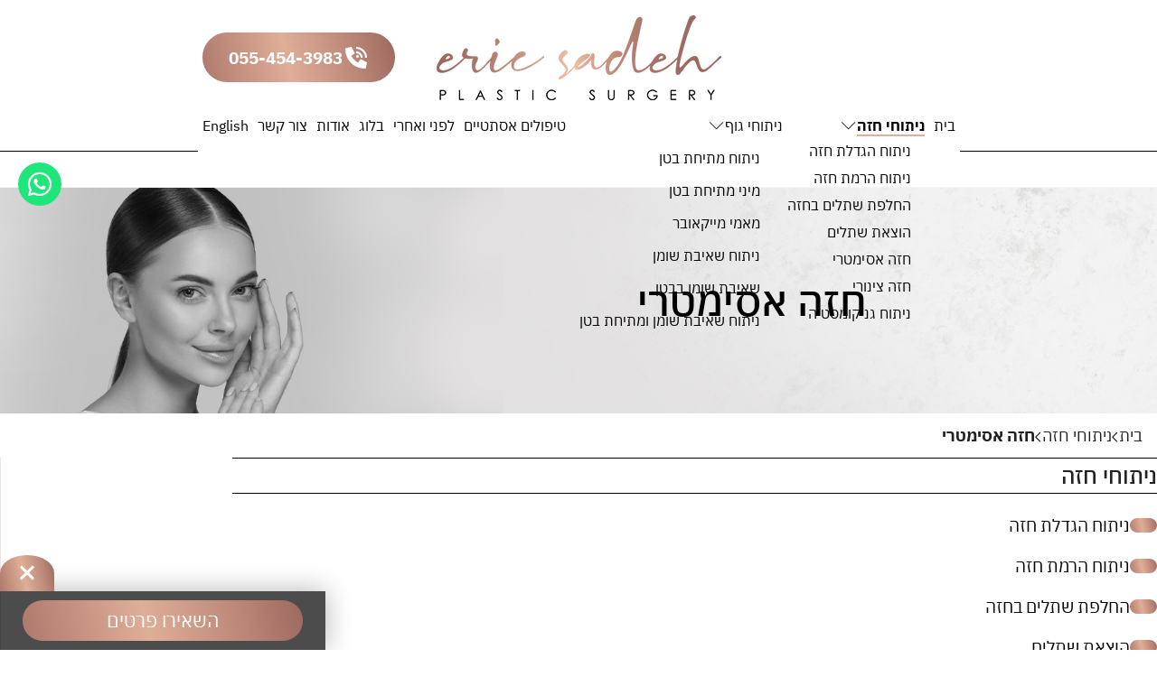

--- FILE ---
content_type: text/html; charset=utf-8
request_url: https://drsadeh.co.il/%D7%97%D7%96%D7%94-%D7%90%D7%A1%D7%99%D7%9E%D7%98%D7%A8%D7%99/
body_size: 14559
content:
<!DOCTYPE html> <html class="no-js" dir="rtl" lang="he"> <head> <title>חזה אסימטרי | ניתוח לתיקון אסימטריה בחזה - דוקטור אריק שדה</title> <meta charset="utf-8" /> <meta name="viewport" content="width=device-width, initial-scale=1.0" /> <meta name="keywords" content="חזה אסימטרי"/> <meta name="description" content="ניתוח לתיקון אסימטריה בחזה הוא הליך כירורגי המיועד לשיפור המראה של שדיים לא סימטריים. ניתן לבצע זאת על ידי הגדלת שד אחד, הקטנת שד אחד או שניהם, או שילוב של שניהם."/>  <meta name="robots" content="index,follow"/>  <meta name="format-detection" content="telephone=no"/>  <meta property="og:title" content="חזה אסימטרי | ניתוח לתיקון אסימטריה בחזה - דוקטור אריק שדה"> <meta property="og:description" content="ניתוח לתיקון אסימטריה בחזה הוא הליך כירורגי המיועד לשיפור המראה של שדיים לא סימטריים. ניתן לבצע זאת על ידי הגדלת שד אחד, הקטנת שד אחד או שניהם, או שילוב של שניהם."> <meta property="og:locale" content="he_IL"/> <meta property="og:type" content="website"/> <meta property="og:url" content="https://drsadeh.co.il/%D7%97%D7%96%D7%94-%D7%90%D7%A1%D7%99%D7%9E%D7%98%D7%A8%D7%99/"/> <meta property="og:site_name" content="דוקטור אריק שדה"/>  <link rel="prev" href="https://drsadeh.co.il/%D7%94%D7%95%D7%A6%D7%90%D7%AA-%D7%A9%D7%AA%D7%9C%D7%99%D7%9D/"> <link rel="next" href="https://drsadeh.co.il/%D7%97%D7%96%D7%94-%D7%A6%D7%99%D7%A0%D7%95%D7%A8%D7%99/">   <link rel="canonical" href="https://drsadeh.co.il/%D7%97%D7%96%D7%94-%D7%90%D7%A1%D7%99%D7%9E%D7%98%D7%A8%D7%99/"/>  <link rel="icon" href="https://drsadeh.co.il/media/source/fav-2.png" type="image/x-icon" />   <link rel="stylesheet" type="text/css" href="https://drsadeh.co.il/assets/he_pages_content.css?mod=1762680962"/><!-- Slick Slide --> <script>var site_url = 'https://drsadeh.co.il/', siteLangCode = 'he';</script><script src="https://cdnjs.cloudflare.com/ajax/libs/animejs/2.0.2/anime.min.js"></script><script src="https://kit.fontawesome.com/a36bdf6fbc.js" crossorigin="anonymous"></script>  <script type="application/ld+json">{"@context": "http://schema.org","@type": "MedicalWebPage","name": "חזה אסימטרי | ניתוח לתיקון אסימטריה בחזה - דוקטור אריק שדה","image": "https://drsadeh.co.il/media/source/דר-אריק-שדה-מנתח-פלסטי.png","description": "ניתוח לתיקון אסימטריה בחזה הוא הליך כירורגי המיועד לשיפור המראה של שדיים לא סימטריים. ניתן לבצע זאת על ידי הגדלת שד אחד, הקטנת שד אחד או שניהם, או שילוב של שניהם.","url": "https://drsadeh.co.il/"}</script> <script type="application/ld+json">{"@context": "https://schema.org","@type": "PlasticSurgery","name": "דוקטור אריק שדה","image": "https://drsadeh.co.il/media/source/0399934001691493309.png","@id": "","url": "https://drsadeh.co.il","telephone": "053-800-7739","address": {"@type": "PostalAddress","streetAddress": "רח' הברזל 28","addressLocality": "תל אביב","addressCountry": "IL"},"openingHoursSpecification": {"@type": "OpeningHoursSpecification","dayOfWeek": ["Monday","Tuesday","Wednesday","Thursday","Sunday"],"opens": "09:00","closes": "19:00"}}</script>   <!-- Google Tag Manager -->  <script>(function(w,d,s,l,i){w[l]=w[l]||[];w[l].push({'gtm.start':  new Date().getTime(),event:'gtm.js'});var f=d.getElementsByTagName(s)[0],  j=d.createElement(s),dl=l!='dataLayer'?'&l='+l:'';j.async=true;j.src=  'https://www.googletagmanager.com/gtm.js?id='+i+dl;f.parentNode.insertBefore(j,f);  })(window,document,'script','dataLayer','GTM-T9Q6WJL3');</script>  <!-- End Google Tag Manager -->   <meta name="google-site-verification" content="lmFpm-7K1S5z2h5Ibkq9-1roMvmtta4tfVz1_H4NyFA" />   <script>var cartTracking = true, googleTrackingDebug = '',googleTracking = '1', googleTrackingVariable = 'dataLayer',facebookTracking = '', facebookTrackingPixel = '',facebookTrackingPixel_2 = '';if(typeof fbq === 'undefined') {facebookTracking = false;}</script></head> <body dir="rtl" class="he content borderradius boldtitles fontFamily" itemscope itemtype="https://schema.org/WebPage"><noscript id="vendor-styles">  <link rel="stylesheet" media="screen" type="text/css" href="https://drsadeh.co.il/assets/he_vendor.css?mod=1762681870"/></noscript><script>  var loadDeferredStylesvendor = function() {var addStylesNode = document.getElementById("vendor-styles");var replacement = document.createElement("div");replacement.innerHTML = addStylesNode.textContent;document.body.appendChild(replacement);addStylesNode.parentElement.removeChild(addStylesNode);  };  var raf = requestAnimationFrame || mozRequestAnimationFrame ||  webkitRequestAnimationFrame || msRequestAnimationFrame;  if (raf) raf(function() { window.setTimeout(loadDeferredStylesvendor, 0); });  else window.addEventListener("load", loadDeferredStylesvendor);</script> <script>/**  * Goup App  */  var app = {init : []};</script> <!-- Google Tag Manager (noscript) -->  <noscript><iframe src="https://www.googletagmanager.com/ns.html?id=GTM-T9Q6WJL3"  height="0" width="0" style="display:none;visibility:hidden"></iframe></noscript>  <!-- End Google Tag Manager (noscript) -->   <div class="Container"> <div class="heightSep"></div><div class="boxFixd"> <!-- Block WhatsApp  -->  <div class="cresta-whatsapp-chat-box onBoth"> <a aria-label="כפתור וואצאפ" href="https://api.whatsapp.com/send?phone=9720506666132" target="_blank">  <i class="fa-brands fa-whatsapp"></i> </a> </div>  <!-- End Block WhatsApp  --> <!-- נגישות  -->  <!-- נגישות  --> </div>  <div class="Topbar"> <div class="box"> <div></div> <div class="Logo">  <a href="https://drsadeh.co.il/" title="מנתח פלסטי" itemprop="url"> <img src="https://drsadeh.co.il/media/main/מנתח-פלסטי-1.png" alt="מנתח פלסטי" title="מנתח פלסטי" itemprop="image" /> </a> <div itemscope itemtype="https://schema.org/Organization"> <span class="dn" itemprop="name">דוקטור אריק שדה</span> </div>  </div> <div class="IconsNavBar"> <ul class="top_side_nav">  <li> <div class="tel text-left"> <a href="tel:055-454-3983" class="a_phone"><i class="fa-sharp fa-solid fa-phone-volume"></i>  055-454-3983 </a> </div> </li> </ul> </div> </div> <div class="Menu sub_top_menu" role="navigation">  <ul class="firstUl"> <li class=""> <a href="https://drsadeh.co.il/" class="tablevel_2 topMenu" title="בית" accesskey="1" > <span class="name">בית</span> </a> <span class="border"></span>  </li><li class="active has-dropdown"> <a href="https://drsadeh.co.il/%D7%A0%D7%99%D7%AA%D7%95%D7%97%D7%99-%D7%97%D7%96%D7%94/" class="tablevel_2 topMenu  on" title="ניתוחי חזה" accesskey="2" > <span class="name">ניתוחי חזה</span> </a> <span class="border"></span>  <span class="lnr lnr-chevron-down show-for-large"></span> <span class="lnr lnr-plus-circle hide-for-large"></span> <ul class="dropdown tablevel_2">  <li class=""> <a href="https://drsadeh.co.il/%D7%A0%D7%99%D7%AA%D7%95%D7%97-%D7%94%D7%92%D7%93%D7%9C%D7%AA-%D7%97%D7%96%D7%94/" class="tablevel_1" title="ניתוח הגדלת חזה" accesskey="">ניתוח הגדלת חזה</a>  </li>  <li class=""> <a href="https://drsadeh.co.il/%D7%A0%D7%99%D7%AA%D7%95%D7%97-%D7%94%D7%A8%D7%9E%D7%AA-%D7%97%D7%96%D7%94/" class="tablevel_1" title="ניתוח הרמת חזה" accesskey="">ניתוח הרמת חזה</a>  </li>  <li class=""> <a href="https://drsadeh.co.il/%D7%94%D7%97%D7%9C%D7%A4%D7%AA-%D7%A9%D7%AA%D7%9C%D7%99%D7%9D-%D7%91%D7%97%D7%96%D7%94/" class="tablevel_1" title="החלפת שתלים בחזה" accesskey="">החלפת שתלים בחזה</a>  </li>  <li class=""> <a href="https://drsadeh.co.il/%D7%94%D7%95%D7%A6%D7%90%D7%AA-%D7%A9%D7%AA%D7%9C%D7%99%D7%9D/" class="tablevel_1" title="הוצאת שתלים" accesskey="">הוצאת שתלים</a>  </li>  <li class="active"> <a href="https://drsadeh.co.il/%D7%97%D7%96%D7%94-%D7%90%D7%A1%D7%99%D7%9E%D7%98%D7%A8%D7%99/" class="tablevel_1 active" title="חזה אסימטרי" accesskey="">חזה אסימטרי</a>  </li>  <li class=""> <a href="https://drsadeh.co.il/%D7%97%D7%96%D7%94-%D7%A6%D7%99%D7%A0%D7%95%D7%A8%D7%99/" class="tablevel_1" title="חזה צינורי" accesskey="">חזה צינורי</a>  </li>  <li class=""> <a href="https://drsadeh.co.il/%D7%A0%D7%99%D7%AA%D7%95%D7%97-%D7%92%D7%A0%D7%99%D7%A7%D7%95%D7%9E%D7%A1%D7%98%D7%99%D7%94/" class="tablevel_1" title="ניתוח גניקומסטיה" accesskey="">ניתוח גניקומסטיה</a>  </li>  </ul>  </li><li class="has-dropdown"> <a href="https://drsadeh.co.il/%D7%A0%D7%99%D7%AA%D7%95%D7%97%D7%99-%D7%92%D7%95%D7%A3/" class="tablevel_2 topMenu" title="ניתוחי גוף" accesskey="3" > <span class="name">ניתוחי גוף</span> </a> <span class="border"></span>  <span class="lnr lnr-chevron-down show-for-large"></span> <span class="lnr lnr-plus-circle hide-for-large"></span> <ul class="dropdown tablevel_2">  <li class=""> <a href="https://drsadeh.co.il/%D7%A0%D7%99%D7%AA%D7%95%D7%97-%D7%9E%D7%AA%D7%99%D7%97%D7%AA-%D7%91%D7%98%D7%9F/" class="tablevel_1" title="ניתוח מתיחת בטן" accesskey="">ניתוח מתיחת בטן</a>  </li>  <li class=""> <a href="https://drsadeh.co.il/%D7%9E%D7%99%D7%A0%D7%99-%D7%9E%D7%AA%D7%99%D7%97%D7%AA-%D7%91%D7%98%D7%9F/" class="tablevel_1" title="מיני מתיחת בטן" accesskey="">מיני מתיחת בטן</a>  </li>  <li class=""> <a href="https://drsadeh.co.il/%D7%A0%D7%99%D7%AA%D7%95%D7%97-%D7%9E%D7%90%D7%9E%D7%99-%D7%9E%D7%99%D7%99%D7%A7%D7%90%D7%95%D7%91%D7%A8/" class="tablevel_1" title="מאמי מייקאובר" accesskey="">מאמי מייקאובר</a>  </li>  <li class=""> <a href="https://drsadeh.co.il/%D7%A0%D7%99%D7%AA%D7%95%D7%97-%D7%A9%D7%90%D7%99%D7%91%D7%AA-%D7%A9%D7%95%D7%9E%D7%9F/" class="tablevel_1" title="ניתוח שאיבת שומן" accesskey="">ניתוח שאיבת שומן</a>  </li>  <li class=""> <a href="https://drsadeh.co.il/%D7%A9%D7%90%D7%99%D7%91%D7%AA-%D7%A9%D7%95%D7%9E%D7%9F-%D7%9E%D7%94%D7%91%D7%98%D7%9F/" class="tablevel_1" title="שאיבת שומן בבטן" accesskey="">שאיבת שומן בבטן</a>  </li>  <li class=""> <a href="https://drsadeh.co.il/%D7%A0%D7%99%D7%AA%D7%95%D7%97-%D7%A9%D7%90%D7%99%D7%91%D7%AA-%D7%A9%D7%95%D7%9E%D7%9F-%D7%95%D7%9E%D7%AA%D7%99%D7%97%D7%AA-%D7%91%D7%98%D7%9F/" class="tablevel_1" title="ניתוח שאיבת שומן ומתיחת בטן" accesskey="">ניתוח שאיבת שומן ומתיחת בטן</a>  </li>  </ul>  </li><li class=""> <a href="https://drsadeh.co.il/%D7%98%D7%99%D7%A4%D7%95%D7%9C%D7%99%D7%9D-%D7%90%D7%A1%D7%AA%D7%98%D7%99%D7%99%D7%9D/" class="tablevel_2 topMenu" title="טיפולים אסתטיים" accesskey="4" > <span class="name">טיפולים אסתטיים</span> </a> <span class="border"></span>  </li><li class=""> <a href="https://drsadeh.co.il/%D7%9C%D7%A4%D7%A0%D7%99-%D7%95%D7%90%D7%97%D7%A8%D7%99/" class="tablevel_2 topMenu" title="לפני ואחרי" accesskey="5" > <span class="name">לפני ואחרי</span> </a> <span class="border"></span>  </li><li class=""> <a href="https://drsadeh.co.il/%D7%91%D7%9C%D7%95%D7%92/" class="tablevel_2 topMenu" title="בלוג" accesskey="6" > <span class="name">בלוג</span> </a> <span class="border"></span>  </li><li class=""> <a href="https://drsadeh.co.il/%D7%90%D7%95%D7%93%D7%95%D7%AA/" class="tablevel_2 topMenu" title="אודות" accesskey="7" > <span class="name">אודות</span> </a> <span class="border"></span>  </li><li class=""> <a href="https://drsadeh.co.il/%D7%A6%D7%95%D7%A8-%D7%A7%D7%A9%D7%A8/" class="tablevel_2 topMenu" title="צור קשר" accesskey="8" > <span class="name">צור קשר</span> </a> <span class="border"></span>  </li> <li class=""> <a href="https://en.drsadeh.co.il" class="tablevel_2 topMenu" title="English" accesskey="8" target="_blank"> <span class="name">English</span> </a> <span class="border"></span> </li> </ul>  </div> </div>  <div class="TopbarMobile">  <div class="TopbarMobileBoxTop"> <div class="MenuRes"> <div class="warpbg"></div> <nav class="cbp-spmenu cbp-spmenu-vertical cbp-spmenu-right (/cbp-spmenu-left/)"> <div class="toggle-menu menu-right (/push-body/) MenuButton"></div> <div class="menu_ul"> <div class="MainSearchRes">  </div> <ul class="firstUl"> <li class=""> <a href="https://drsadeh.co.il/" class="tablevel_2 topMenu" title="בית" accesskey="1" > <span class="name">בית</span> </a> <span class="border"></span>  </li><li class="active has-dropdown"> <a href="https://drsadeh.co.il/%D7%A0%D7%99%D7%AA%D7%95%D7%97%D7%99-%D7%97%D7%96%D7%94/" class="tablevel_2 topMenu  on" title="ניתוחי חזה" accesskey="2" > <span class="name">ניתוחי חזה</span> </a> <span class="border"></span>  <span class="lnr lnr-chevron-down show-for-large"></span> <span class="lnr lnr-plus-circle hide-for-large"></span> <ul class="dropdown tablevel_2">  <li class=""> <a href="https://drsadeh.co.il/%D7%A0%D7%99%D7%AA%D7%95%D7%97-%D7%94%D7%92%D7%93%D7%9C%D7%AA-%D7%97%D7%96%D7%94/" class="tablevel_1" title="ניתוח הגדלת חזה" accesskey="">ניתוח הגדלת חזה</a>  </li>  <li class=""> <a href="https://drsadeh.co.il/%D7%A0%D7%99%D7%AA%D7%95%D7%97-%D7%94%D7%A8%D7%9E%D7%AA-%D7%97%D7%96%D7%94/" class="tablevel_1" title="ניתוח הרמת חזה" accesskey="">ניתוח הרמת חזה</a>  </li>  <li class=""> <a href="https://drsadeh.co.il/%D7%94%D7%97%D7%9C%D7%A4%D7%AA-%D7%A9%D7%AA%D7%9C%D7%99%D7%9D-%D7%91%D7%97%D7%96%D7%94/" class="tablevel_1" title="החלפת שתלים בחזה" accesskey="">החלפת שתלים בחזה</a>  </li>  <li class=""> <a href="https://drsadeh.co.il/%D7%94%D7%95%D7%A6%D7%90%D7%AA-%D7%A9%D7%AA%D7%9C%D7%99%D7%9D/" class="tablevel_1" title="הוצאת שתלים" accesskey="">הוצאת שתלים</a>  </li>  <li class="active"> <a href="https://drsadeh.co.il/%D7%97%D7%96%D7%94-%D7%90%D7%A1%D7%99%D7%9E%D7%98%D7%A8%D7%99/" class="tablevel_1 active" title="חזה אסימטרי" accesskey="">חזה אסימטרי</a>  </li>  <li class=""> <a href="https://drsadeh.co.il/%D7%97%D7%96%D7%94-%D7%A6%D7%99%D7%A0%D7%95%D7%A8%D7%99/" class="tablevel_1" title="חזה צינורי" accesskey="">חזה צינורי</a>  </li>  <li class=""> <a href="https://drsadeh.co.il/%D7%A0%D7%99%D7%AA%D7%95%D7%97-%D7%92%D7%A0%D7%99%D7%A7%D7%95%D7%9E%D7%A1%D7%98%D7%99%D7%94/" class="tablevel_1" title="ניתוח גניקומסטיה" accesskey="">ניתוח גניקומסטיה</a>  </li>  </ul>  </li><li class="has-dropdown"> <a href="https://drsadeh.co.il/%D7%A0%D7%99%D7%AA%D7%95%D7%97%D7%99-%D7%92%D7%95%D7%A3/" class="tablevel_2 topMenu" title="ניתוחי גוף" accesskey="3" > <span class="name">ניתוחי גוף</span> </a> <span class="border"></span>  <span class="lnr lnr-chevron-down show-for-large"></span> <span class="lnr lnr-plus-circle hide-for-large"></span> <ul class="dropdown tablevel_2">  <li class=""> <a href="https://drsadeh.co.il/%D7%A0%D7%99%D7%AA%D7%95%D7%97-%D7%9E%D7%AA%D7%99%D7%97%D7%AA-%D7%91%D7%98%D7%9F/" class="tablevel_1" title="ניתוח מתיחת בטן" accesskey="">ניתוח מתיחת בטן</a>  </li>  <li class=""> <a href="https://drsadeh.co.il/%D7%9E%D7%99%D7%A0%D7%99-%D7%9E%D7%AA%D7%99%D7%97%D7%AA-%D7%91%D7%98%D7%9F/" class="tablevel_1" title="מיני מתיחת בטן" accesskey="">מיני מתיחת בטן</a>  </li>  <li class=""> <a href="https://drsadeh.co.il/%D7%A0%D7%99%D7%AA%D7%95%D7%97-%D7%9E%D7%90%D7%9E%D7%99-%D7%9E%D7%99%D7%99%D7%A7%D7%90%D7%95%D7%91%D7%A8/" class="tablevel_1" title="מאמי מייקאובר" accesskey="">מאמי מייקאובר</a>  </li>  <li class=""> <a href="https://drsadeh.co.il/%D7%A0%D7%99%D7%AA%D7%95%D7%97-%D7%A9%D7%90%D7%99%D7%91%D7%AA-%D7%A9%D7%95%D7%9E%D7%9F/" class="tablevel_1" title="ניתוח שאיבת שומן" accesskey="">ניתוח שאיבת שומן</a>  </li>  <li class=""> <a href="https://drsadeh.co.il/%D7%A9%D7%90%D7%99%D7%91%D7%AA-%D7%A9%D7%95%D7%9E%D7%9F-%D7%9E%D7%94%D7%91%D7%98%D7%9F/" class="tablevel_1" title="שאיבת שומן בבטן" accesskey="">שאיבת שומן בבטן</a>  </li>  <li class=""> <a href="https://drsadeh.co.il/%D7%A0%D7%99%D7%AA%D7%95%D7%97-%D7%A9%D7%90%D7%99%D7%91%D7%AA-%D7%A9%D7%95%D7%9E%D7%9F-%D7%95%D7%9E%D7%AA%D7%99%D7%97%D7%AA-%D7%91%D7%98%D7%9F/" class="tablevel_1" title="ניתוח שאיבת שומן ומתיחת בטן" accesskey="">ניתוח שאיבת שומן ומתיחת בטן</a>  </li>  </ul>  </li><li class=""> <a href="https://drsadeh.co.il/%D7%98%D7%99%D7%A4%D7%95%D7%9C%D7%99%D7%9D-%D7%90%D7%A1%D7%AA%D7%98%D7%99%D7%99%D7%9D/" class="tablevel_2 topMenu" title="טיפולים אסתטיים" accesskey="4" > <span class="name">טיפולים אסתטיים</span> </a> <span class="border"></span>  </li><li class=""> <a href="https://drsadeh.co.il/%D7%9C%D7%A4%D7%A0%D7%99-%D7%95%D7%90%D7%97%D7%A8%D7%99/" class="tablevel_2 topMenu" title="לפני ואחרי" accesskey="5" > <span class="name">לפני ואחרי</span> </a> <span class="border"></span>  </li><li class=""> <a href="https://drsadeh.co.il/%D7%91%D7%9C%D7%95%D7%92/" class="tablevel_2 topMenu" title="בלוג" accesskey="6" > <span class="name">בלוג</span> </a> <span class="border"></span>  </li><li class=""> <a href="https://drsadeh.co.il/%D7%90%D7%95%D7%93%D7%95%D7%AA/" class="tablevel_2 topMenu" title="אודות" accesskey="7" > <span class="name">אודות</span> </a> <span class="border"></span>  </li><li class=""> <a href="https://drsadeh.co.il/%D7%A6%D7%95%D7%A8-%D7%A7%D7%A9%D7%A8/" class="tablevel_2 topMenu" title="צור קשר" accesskey="8" > <span class="name">צור קשר</span> </a> <span class="border"></span>  </li> <li class=""> <a href="https://en.drsadeh.co.il" class="tablevel_2 topMenu" title="English" accesskey="8" target="_blank"> <span class="name">English</span> </a> <span class="border"></span> </li> </ul>  </div> </nav> </div> <div class="LogoRes"> <a href="https://drsadeh.co.il/" title="מנתח פלסטי" itemprop="url"> <img src="https://drsadeh.co.il/media/main/מנתח-פלסטי-1.png" alt="מנתח פלסטי" title="מנתח פלסטי" itemprop="image" /> </a> <div itemscope itemtype="https://schema.org/Organization"> <span class="dn" itemprop="name">דוקטור אריק שדה</span> </div> </div> <div class="IconsNavBar"> <ul class="top_side_nav">   <li> <div class="Button tel"> <a href="tel:055-454-3983" class="a_m_phone"><i class="fa-sharp fa-solid fa-phone-volume"></i></a> </div> </li> </ul> </div> </div> </div>   <div class="PopBannerForm middlePos"> <div class="row"> <div class="MobileForm"> <div class="Open"></div> <div class="Close"></div> <div class="small-12 medium-12 large-24 columns"><div class="Button formb">השאירו פרטים</div></div> <div class="small-12 medium-12 large-24 columns DISP"> <a href="tel:055-454-3983" class="a_m_phone"> <div class="Button"><i class="fa fa-phone fa-1g"></i> חייגו עכשיו</div> </a> </div> </div>  <div class="Form"> <div class="Open"></div> <div class="Close"></div> <div class="columns title fontLight"> השאירו פרטים ואנו נחזור אליכם בהקדם </div> <div class="columns title"> חייגו עכשיו:<a href="tel:055-454-3983" class="a_phone"> 055-454-3983</a> </div> <div class="form">  <form method="post" class="pop">  <div class="row"> <div class="columns divInput">  <input type="text" class="tablevel_2 f1 big"  placeholder="שם*"  title="שם*" id="field_206" name="field_206" value="" data-empty="יש למלא שם" data-novalid="השם שהוזן אינו חוקי" /> </div> </div>  <div class="row"> <div class="columns divInput">  <input type="text" class="tablevel_2 f2 big"  placeholder="טלפון*"  title="טלפון*" id="field_207" name="field_207" value="" data-empty="יש להזין טלפון" data-novalid="הטלפון שהוזן אינו חוקי" /> </div> </div>  <div class="row"> <div class="columns divInput">  <input type="text" class="tablevel_2 f3 big"  placeholder="דואר אלקטרוני"  title="דואר אלקטרוני" id="field_1175" name="field_1175" value="" data-empty="יש להזין דואר אלקטרוני" data-novalid="הדואר אלקטרוני שהוזן אינו חוקי" /> </div> </div>  <div class="row"> <div class="columns divInput">  <input type="text" class="tablevel_2 f4 big"  placeholder="הודעה"  title="הודעה" id="field_1106" name="field_1106" value="" data-empty="" data-novalid="" /> </div> </div>   <div class="row"> <div class="columns pad0">  <input type="hidden" name="page_id" value="1447">   <div class="small-24 medium-24 large-24 columns divSubmit"> <input type="submit" value="שליחה" title="שליחה"  class="tablevel_2 button submit OPACE"  /> </div> </div> </div>  </form></div> </div> </div> </div>   <div class="main">  <div class="HeaderInner">   <div class="full-width hide-for-medium-down headerIMG"> <img src="https://drsadeh.co.il/media/source/rectangle_1.png" alt="חזה אסימטרי"> </div>  <div class="HeaderTitle">  <h1 itemprop="name">חזה אסימטרי</h1> </div> </div>  <div class="Breadcrumbs tablevel_1"> <ul itemscope itemtype="https://schema.org/BreadcrumbList">   <li itemprop="itemListElement" itemscope itemtype="https://schema.org/ListItem"> <a href="https://drsadeh.co.il/" title="בית" class="tablevel_2 active" itemprop="url"> <span itemprop="name">בית</span> </a> <meta itemprop="item" content="https://drsadeh.co.il/" /> <meta itemprop="position" content="1" /> </li>   <li><i class="fa-regular fa-chevron-left"></i></li>  <li itemprop="itemListElement" itemscope itemtype="https://schema.org/ListItem"> <a href="https://drsadeh.co.il/%D7%A0%D7%99%D7%AA%D7%95%D7%97%D7%99-%D7%97%D7%96%D7%94/" title="ניתוחי חזה" class="tablevel_2 active" itemprop="url"> <span itemprop="name">ניתוחי חזה</span> </a> <meta itemprop="item" content="https://drsadeh.co.il/%D7%A0%D7%99%D7%AA%D7%95%D7%97%D7%99-%D7%97%D7%96%D7%94/" /> <meta itemprop="position" content="2" /> </li>   <li><i class="fa-regular fa-chevron-left"></i></li>  <li itemprop="itemListElement" itemscope itemtype="https://schema.org/ListItem"> <a href="https://drsadeh.co.il/%D7%97%D7%96%D7%94-%D7%90%D7%A1%D7%99%D7%9E%D7%98%D7%A8%D7%99/" title="חזה אסימטרי" class="tablevel_2 active" itemprop="url"> <span itemprop="name">חזה אסימטרי</span> </a> <meta itemprop="item" content="https://drsadeh.co.il/%D7%97%D7%96%D7%94-%D7%90%D7%A1%D7%99%D7%9E%D7%98%D7%A8%D7%99/" /> <meta itemprop="position" content="3" /> </li>  </ul> </div>  <div class="Content id-1447">  <div class="boxs">  <div class="side-menu"> <div class="sideMenuButton"><span class="categoriemenu">קטגוריות</span></div> <aside class="sideMenu"> <ul class="tablevel_1" itemscope itemtype="https://schema.org/SiteNavigationElement"> <div class="title-side">ניתוחי חזה</div>  <li class=""> <a href="https://drsadeh.co.il/%D7%A0%D7%99%D7%AA%D7%95%D7%97-%D7%94%D7%92%D7%93%D7%9C%D7%AA-%D7%97%D7%96%D7%94/" title="ניתוח הגדלת חזה" class="tablevel_2 _1" itemprop="url">  ניתוח הגדלת חזה </a>  </li><li class=""> <a href="https://drsadeh.co.il/%D7%A0%D7%99%D7%AA%D7%95%D7%97-%D7%94%D7%A8%D7%9E%D7%AA-%D7%97%D7%96%D7%94/" title="ניתוח הרמת חזה" class="tablevel_2 _1" itemprop="url">  ניתוח הרמת חזה </a>  </li><li class=""> <a href="https://drsadeh.co.il/%D7%94%D7%97%D7%9C%D7%A4%D7%AA-%D7%A9%D7%AA%D7%9C%D7%99%D7%9D-%D7%91%D7%97%D7%96%D7%94/" title="החלפת שתלים בחזה" class="tablevel_2 _1" itemprop="url">  החלפת שתלים בחזה </a>  </li><li class=""> <a href="https://drsadeh.co.il/%D7%94%D7%95%D7%A6%D7%90%D7%AA-%D7%A9%D7%AA%D7%9C%D7%99%D7%9D/" title="הוצאת שתלים" class="tablevel_2 _1" itemprop="url">  הוצאת שתלים </a>  </li><li class="active"> <a href="https://drsadeh.co.il/%D7%97%D7%96%D7%94-%D7%90%D7%A1%D7%99%D7%9E%D7%98%D7%A8%D7%99/" title="חזה אסימטרי" class="tablevel_2 _1 on" itemprop="url">  <!--shtmlh-->  חזה אסימטרי </a>  </li><li class=""> <a href="https://drsadeh.co.il/%D7%97%D7%96%D7%94-%D7%A6%D7%99%D7%A0%D7%95%D7%A8%D7%99/" title="חזה צינורי" class="tablevel_2 _1" itemprop="url">  חזה צינורי </a>  </li><li class=""> <a href="https://drsadeh.co.il/%D7%A0%D7%99%D7%AA%D7%95%D7%97-%D7%92%D7%A0%D7%99%D7%A7%D7%95%D7%9E%D7%A1%D7%98%D7%99%D7%94/" title="ניתוח גניקומסטיה" class="tablevel_2 _1" itemprop="url">  ניתוח גניקומסטיה </a>  </li>  </ul> </aside> </div>  <div class="main" itemprop="text"> <div class="contentinfo"> <div class="content-box"> <div class="box-text">  <div class="text-box"><p><strong>חזה אסימטרי הוא מצב שבו מראה השדיים לא סדיר ולא זהה מכל הבחינות. מצב שבו שד אחד שונה בגודלו, בצורתו או במיקומו מהשני.&nbsp;</strong><strong>אסימטריה בחזה היא תופעה נפוצה בקרב נשים. למרות שכיחותה, היא לעתים קרובות לא מוזכרת, ומשאירה רבות לתהות לגבי השלכותיה וגורמיה.&nbsp;</strong></p><p>הבנת העובדה שחזה אסימטרי הוא מצב נפוץ וטבעי בדרך כלל היא חיונית לקידום דימוי גוף בריא ומודעות עצמית. חשוב להבין שאין מצב שבו קיים זוג שדייים זהה לחלוטין; שינויים קלים הם נורמליים ויכולים להיחשב כחלק מהמאפיינים הייחודיים של הגוף. עם זאת, כאשר ההבדלים בין השדיים בולטים, מדובר באסימטריה בחזה.</p><p>אסימטריה בחזה משפיעה על מספר רב של נשים בשלב כלשהו בחייהן. עבור נשים רבות, הבדלים אלה קיימים מההתבגרות ונמשכים עד לבגרות. בעוד שלעומתן אצל אחרות הם עשויים להיות בולטים יותר או להופיע רק בעקבות אירועי חיים כגון הריון, הנקה או גיל המעבר.</p><h2>כיצד חזה אסימטרי בא לידי ביטוי?</h2><p>חזה אסימטרי בא לידי ביטוי בדרכים שונות. נשים מסוימות עשויות להבחין בפער משמעותי בגודל בין שדיהן, בעוד שאחרות עשויות להבחין בהבדלים בצורה או בדרך שבה השדיים יושבים על החזה. ייתכן גם שאחד השדיים יהיה בעל מיקום או כיוון פטמה שונה בהשוואה לשני.&nbsp;</p><p>זיהוי הסימנים הנפוצים של שדיים א-סימטריים יכול לעזור לאנשים להבין ולהכיר במצב זה אצל עצמם. אחד הסימנים הבולטים ביותר הוא הבדל נראה לעין בגודל השדיים. זה יכול לנוע בין פער קל שניתן לראות רק במדידה לבין הבדל משמעותי יותר שמשפיע על התאמת חזיות ובגדים.</p><p>חשוב שאנשים יזכרו ששינויים קלים הם נורמליים ואינם בדרך כלל סיבה לדאגה. עם זאת, הבנת הסימנים הנפוצים הללו יכולה לספק בסיס לזיהוי מתי שינויים עשויים להצדיק התייעצות מקצועית. מודעות וקבלת הגוף של האדם, בכל צורותיו הייחודיות, הם המפתח לדימוי עצמי חיובי.</p><h3>חזה אסימטרי בא לידי ביטוי בדרכים הבאות:</h3><ul><li>הבדלים בצורה הם סימן לחזה אסימטרי: שד אחד עשוי להיראות עגול יותר או מוארך יותר מהשני (40% מהמקרים) או שיכולים להיות שינויים בעקמומיות שניתן להבחין בהם כאשר מסתכלים מהצד.&nbsp;</li><li>בנוסף, המיקום של השד על החזה עשוי להיות שונה. כאשר שד אחד יושב גבוה יותר או נמוך יותר מהשני, או שיש לו מרווח שונה מקו האמצע של הגוף.&nbsp;</li><li>שינויים בפטמה ובאראולה יכולים גם להצביע על אסימטריה בחזה.&nbsp;</li><li>אסימטריה בפטמות - פטמה אחת יותר גדולה מהשנייה. זה כולל הבדלים בגודל הפטמה, כיוון או גובה.</li><li>כמו גם שינויים בגודל האראולה, צורה או צבע.&nbsp;</li><li>המיקום של הפטמות ביחס לחזה הוא אסימטרי.</li><li><span style="background-color: initial;">חוסר התפתחות - צד אחד יותר מפותח מהשני.</span></li></ul><h2>הסיבות להתפתחות חזה אסימטרי הן שונות:</h2><p><strong>אסימטריה בחזה יכולה לנבוע ממגוון גורמים. החל מתהליכים התפתחותיים טבעיים ועד למצבים רפואיים ספציפיים:</strong></p><p>1. <strong>המבנה של השד נפגע כתוצאה מטראומה מסויימת שהוא סופג.&nbsp;</strong>כמו למשל, מחלה בשד או סרטן השד או מקרה של פגיעה פיסית בשד כתוצאה מתאונה או משהו דומה לזה.</p><p>2. <strong>אחת הסיבות העיקריות היא גנטיקה;&nbsp;</strong>בדיוק כפי שמאפיינים אחרים של הגוף עוברים בירושה, גם מאפייני השדיים מושפעים מתכונות משפחתיות. משמעות הדבר היא שאם לבני משפחה קרובים יש שדיים אסימטריים, יש סיכוי גבוה יותר שגם אצלך תופיע תופעה זו.</p><p>3. <strong>אירועי חיים כגון הריון והנקה יכולים גם להוביל לשינויים בסימטריה של השד</strong>. תקופות אלו כרוכות בשינויים הורמונליים משמעותיים ויכולות לגרום לשינויים בגודל ובצורת השד, אשר עשויים שלא לחזור לחלוטין לאחר ההריון או ההנקה. שינויים הורמונליים שנגרמים מהריון והנקה משנים את הגוף. הגדילה של השדיים ופעולת ההנקה, משנה את הגודל והצורה של השד. ולאחר סיום ההנקה, השדיים לא חוזרים להראות סימטריים.&nbsp;</p><p>4. <strong>שינויים הורמונליים ממלאים תפקיד משמעותי בהתפתחות רקמת השד ויכולים לגרום לתנודות בגודל ובצורה.</strong> מתבגרים עשויים להבחין באסימטריה כאשר השדיים שלהם מתפתחים במהלך גיל ההתבגרות, תקופה שבה נפוצים גלי הורמונים. אסימטריה זו לעתים קרובות מתאזנת, אך אצל חלקם, ההבדלים עשויים להימשך.</p><p>5. <strong>השמנה קיצונית או ירידה במשקל משפיעים על רקמת השומן בשד.</strong> הגדילה של השדיים לא תהייה אחידה ואותו הדבר לגבי ירידה קיצונית במשקל. השדיים יכולים להתכווץ לגודל לא שווה. תנודות במשקל יכולות להשפיע על הסימטריה של השד, מכיוון שהשדיים מורכבים מרקמות בלוטיות ושומניות. לכן, עלייה או ירידה משמעותית במשקל יכולה להשפיע על הגודל והצורה של השדיים.</p><p>6. <strong>היפרטרופיה -&nbsp;</strong>גדילת יתר של שד אחד.</p><p>7. <a href="https://drsadeh.co.il/חזה-צינורי/"><strong>שדיים צינוריים</strong></a>: נקראים גם היפופלזיה של השד. במקרים נדירים יותר, מצבים רפואיים כגון עקמת או היפופלזיה של השד (כאשר שד אחד לא מפותח) יכולים לתרום לאסימטריה ניכרת.&nbsp;</p><p>8. <strong>חוסר התפתחות של השד (Amastia) היא תופעה נדירה.</strong> מצב הגורם לבעיות בהתפתחות רקמת השד, העטרה או הפטמה.&nbsp;</p><p>9. <strong>תסמונת פולין</strong> - כאשר שריר החזה אינו מתפתח כראוי. זה יכול להשפיע על השד בצד אחד של הגוף.</p><p>חיוני שאנשים שמבחינים בשינויים משמעותיים או באסימטריה יתייעצו עם אנשי מקצוע בתחום הבריאות כדי לשלול בעיות בריאותיות בסיסיות.</p><h2>כיצד חזה אסימטרי משפיע על איכות החיים?</h2><p>חזה אסימטרי ישפיע משמעותית על התחושה האישית של האדם ביחס לעצמו ואין זה משנה באיזה איבר מדובר. בין האיזורים שיותר משפיעים על הדימוי העצמי ועל התחושה שלנו ביחס לעצמנו הוא החזה. אצל נשים לא פחות מאצל גברים ואולי אפילו יותר: החזה הנשי הוא חלק מתחושת הנשיות וסמל הנשיות ולא בכדי.&nbsp;</p><p>יש בו את היכולת להניק את הילוד ובד בבד הוא מהווה אלמנט אטרקטיבי מבחינה מינית. מסיבות אלו אין זה מפליא כי נשים אשר מתמודדות עם חזה אסימטרי יסבלו רבות מפגיעה בדימוי העצמי שלהן.</p><p>על פי סקרים בתחום, 88% מהנשים בעולם מתמודדות עם חזה אסימטרי באופנים ובדרגות שונות. בשל היות החזה הנשי סמל לפוריות, תופעת אסימטריה בחזה משפיעה על היבטים רבים בחייו של האדם המתמודד איתו. זאת, למרות שאסימטריה בגוף נפוצה גם בעיניים, בגפיים, באוזניים ועוד. &nbsp;</p><p>הקושי שמתמודדות הנשים עם חזה אסימטרי בא לידי ביטוי, באי נוחות בבחירת בגדים, בלבישת בגדים מסוימים, אי נוחות וקושי באיתור חזיות, באיתור בגד ים ועוד.&nbsp;</p><p>במקרה של נערה מתבגרת לדוגמא, שהחזה שלה מתפתח בצורה לא סימטרית ננסה לחשוב על ההשפעה הנפשית על אותה בחורה. אותה נערה לא תלך לים עם החברות שלה, או לא תשתתף בשיעורי התעמלות.&nbsp;</p><p>היא תהיה מאוד מסוגרת ומוגבלת בבגדים שלה, היא לא תרצה ללכת למסיבות ולכן ההשלכות של חוסר סימטריה הן גדולות. כלומר, ישנה הבעיה הרפואית וישנה הבעיה הפסיכולוגית שמתלווה לדימוי הגוף ולתחושה החיצונית.</p><p>במקרים יותר קיצוניים, כאשר יש חוסר סימטריה משמעותי בנפח, צד אחד שהוא מאוד קטן, צד שני שהוא מאוד גדול, אנחנו נראה שעל עמוד השדרה פועלים כוחות לא שווים וזה יכול לגרום לעקמת וכאבי גב.&nbsp;</p><h2>ניתוח לתיקון חזה אסימטרי</h2><p>ניתוח לתיקון חזה אסימטרי יכול להתבצע על שד אחד או על שניהם במקביל. מדובר בניתוח מאתגר מאוד, הרבה יותר מסובך מניתוחי חזה סטנדרטים כמו ניתוח הרמה או <a href="https://drsadeh.co.il/הגדלת-חזה/"><strong>הגדלת חזה</strong></a>.&nbsp;</p><p>לא מדובר בניתוח פשוט בכירורגיה הפלסטית. ניתוח לתיקון חזה אסימטרי דורש שליטה בטכניקות מרובות. הוא מחייב את הרופא להבנה הרבה יותר עמוקה במה שהוא הולך לעשות, הוא מחייב את המנתח בהבנה תלת מימדית ולדעת לצפות מה הולך לקרות.&nbsp;</p><p>התכונות הנדרשות ממנתח פלסטי מוצלח כוללות לא רק ניסיון רב שנים בתחום ניתוחי החזה, אלא גם תכנון נכון. יכולת ראיית חזון וכן שימוש ביצירתיות משום שכל חזה הוא עולם בפני עצמו.</p><p>ניתוח לתיקון חזה אסימטרי הוא &nbsp;קשה מהרגיל כי ישנם מצבים שבהם כל שד מצריך שיטת טיפול שונה בנוסף לשילוב טכניקות כמו עיצוב החזה על ידי הזרקת שומן לחזה. במהלך הניתוח המנתח נדרש לתמרן בחוכמה בין מגוון שיקולים וטכניקות של שיטות ניתוחי חזה ולשלב את כולן בניתוח אחד ולהגיע לתוצאות מקסימליות.&nbsp;</p><p>על מנת להתמודד בהצלחה עם תופעת חזה אסימטרי חשוב לפנות אל רופא מייעץ טרם התחלת תהליך כלשהו, על מנת לקבל אבחנה מדויקת של המצב ולהמנע מאבחנות שגויות העלולות בתורן להוביל לבעיות בריאותיות.</p><h2>ניתוח חזה אסימטרי ניתן לבצע בשילוב אחת מ - 3 האפשרויות:</h2><ol><li><strong>חזה אסימטרי בשילוב הקטנת חזה</strong></li></ol><p>יש נשים שבוחרות לשלב הקטנת חזה עם ניתוח לתיקון חזה אסימטרי. הרופא מסיר את הרקמות של השד, באמצעות שתי דרכים: באמצעות שאיבה או כריתה של רקמות השד. המנתח מסיר כמות גדולה יותר של רקמה בשד אחד יותר מהצד השני על מנת ששני השדיים יהיו באותו גודל.</p><p>2.<strong>&nbsp;חזה אסימטרי בשילוב הרמת חזה</strong></p><p>השלב הראשון הוא - הסרה של עודפי העור. השלב הבא הוא הידוק השד ומיקום חדש של הפטמה והעטרה. המנתח מנסה למצוא את המקום הגבוה ביותר עבורם וייצר שיויון ביניהם. השלב הסופי הוא סגירת החתכים באמצעות תפרים נמסים.</p><p>3. <strong>ח</strong><strong>זה אסימטרי בשילוב הגדלת חזה</strong>&nbsp; - החדרת שתל סיליקון לשד</p><h2>מהו הגיל המומלץ לניתוח חזה אסימטרי?</h2><p>גיל 17 או 18 הוא הגיל המומלץ על ידי מנתחים פלסטיים לביצוע ניתוח לתיקון חזה אסימטרי. הסיבה לכך היא שגיל זה מסמן בדרך כלל את סיום התפתחות השדיים.&nbsp;</p><p><strong><u>אפשר לעשות את הניתוח גם לפני גיל 18 בהתאם לפאראמטרים הבאים:</u></strong></p><ul><li>אם החוסר אסימטריה הוא משמעותי ופוגע בבטחון העצמי. &nbsp;</li><li>חשוב שהנערה תסיים את הצמיחה הגופנית שלה, על מנת למנוע ניתוחים נוספים כתוצאה מכך.</li></ul><p>התפתחות החזה הנשי היא תהליך הדרגתי, הנמשך מגיל ההתבגרות המוקדם ועד גיל 17 - 18. במהלך תקופה זו גודל, נפח וצורת השדיים משתנים ולעתים קרובות ניתן להבחין בהבדלים בין שני השדיים.&nbsp;</p><p>הבדלים אלו נחשבים נורמליים מאחר וגוף האדם אינו סימטרי באופן מושלם. עד לסיום גיל ההתבגרות ההבדלים עשויים להיות משמעותיים, אך אין צורך בפתרון כירורגי מיידי כיוון שהחזה עדיין מתפתח.</p><h2>האם חזה אסימטרי הוא סימן לסרטן?</h2><p>שדיים לא אחידים הם בדרך כלל לא סיבה לדאגה. עם זאת, חיוני לבצע ממוגרפיה סדירות כדי להבטיח שאנשי מקצוע בתחום הבריאות יוכלו לזהות מומים בשד מוקדם. על פי מחקר משנת 2021, לנשים עם צפיפות שד אסימטרית יש סיכון מוגבר לפתח סרטן שד. למעשה הסיכון לכל החיים שלהם ללקות במחלה גבוה פי ארבעה עד שישה בהשוואה לנשים בנות אותו גיל עם צפיפות חזה נמוכה.</p><h2>הוראות הכנה לקראת הניתוח</h2><ul><li>בדיקות דם שכוללות ספירת דם ותפקודי קרישה.&nbsp;</li><li>ממוגרפיה, אולטרה סאונד, MRI &nbsp;או צילום חזה - בהתאם למה שהרופא יחליט.</li><li>בדיקת א.ק.ג.</li><li>אם את מעשנת עלייך יהיה להפסיק לעשן חודש לפני הניתוח. אם לא ההחלמה שלך מהניתוח עלולה להתעכב.</li><li>יש להפסיק שתיית אלכוהול מוחלטת עד 4 ימים לפני הניתוח.</li><li>אם את נוטלת כדורים נוגדי קרישה כלשהם גם אותם את צריכה להפסיק לצרוך.&nbsp;</li></ul><h2>כיצד מתבצע ניתוח חזה אסימטרי?</h2><p>ניתוח חזה אסימטרי נמשך שעה וחצי ובמהלכו מבוצע חתך המאפשר השתלה של שומן עצמי. השומן מגדיל את נפח השד ומעניק לו צורה ייחודית כפי שהוחלט בתכנון המקדים לניתוח. במקרים אחרים ניתן להשתיל <a href="https://drsadeh.co.il/שתלים-בחזה/"><strong>שתלי סיליקון</strong></a> יעילים ואיכותיים לא פחות, וזאת בהתאם למה שנקבע עם הרופא בפגישה המקדימה.</p><h2>החלמה והתאוששות</h2><p>מיד לאחר הניתוח עוברים לחדר התאוששות ונמצאים תחת השגחה. יש ללבוש חזיית ספורט אלסטית מיוחדת המספקת תמיכה לשדיים ומחזיקה אותם במקום הרצוי ללא לחץ מיותר. ייתכנו תחושות של אי נוחות כללית, כאבים ומשטפי דם באזור המנותח.</p><p>במהלך השבועות הראשונים יופיעו תופעות הלוואי הטבעיות כמו שטפי דם, נפיחות, רגישות יתר ואי נוחות. אבל הן ילכו ויפחתו עם הזמן. חשוב להקפיד על הוראות הרופא בנוגע למנוחה, טיפול בתפרים ופעילות גופנית. את התוצאות הסופיות של הניתוח ניתן לראות רק לאחר מספר חודשים, כאשר הנפיחות יורדת והרקמות מסתגלות למצב החדש.</p><h2>סיבוכים אפשריים מניתוח לתיקון חזה אסימטרי:</h2><ul><li><strong>דימום:</strong> סיבוך שכיח יחסית, בדרך כלל קל וניתן לטיפול.</li><li><strong>זיהום:</strong> סיבוך נדיר יחסית, אך עלול להיות חמור ודורש טיפול אנטיביוטי.</li><li><strong>נפיחות:</strong> תופעה טבעית שעלולה להימשך מספר שבועות.</li><li><strong>כאבים:</strong> בדרך כלל ניתנים לשליטה באמצעות משככי כאבים.</li><li><strong>הצטלקות:</strong> תופעה בלתי נמנעת, אך ניתן למזער את הצלקות באמצעות טיפול נכון.</li><li><strong>שינויים בתחושה:</strong> ירידה או רגישות יתר באזור הפטמות או עור השד. ברוב המקרים תחושה זו חוזרת עם הזמן.</li><li><strong>אי-סימטריה מתמשכת:</strong> ייתכן שלא יתאפשר להשיג סימטריה מושלמת בין שני השדיים.</li><li><strong>התקשות של העור באזור הניתוח (קופסית):</strong> תופעה נדירה יחסית, אך עלולה לגרום לכאב ואי נוחות.</li><li><strong>פגיעה בעצבים:</strong> עלולה לגרום לירידה בתחושה או כאבים באזור הפטמות.</li><li><strong>דחייה של שתל (במקרה של שימוש בשתל):</strong> סיבוך נדיר יחסית, אך עלול להצריך ניתוח נוסף להסרת השתל.</li><li><strong>שינוי במראה הפטמות:</strong> ייתכן שהפטמות יהיו קטנות יותר, פחות בולטות או שונות במראה.</li></ul><h2 style="text-align: center;">חזה אסימטרי - תמונות לפני ואחרי</h2></div> <div class="border"></div>  <div class="text-box"></div> </div>   <div class="images fr-3"> <div class="img"> <a href="https://drsadeh.co.il/media/source/חזה_אסימטרי.jpg" class="popup-gallery"><img src="https://drsadeh.co.il/media/main/חזה_אסימטרי.jpg" alt="חזה_אסימטרי" title="חזה_אסימטרי"></a> </div> <div class="img"> <a href="https://drsadeh.co.il/media/source/חזה__לא_סימטרי.jpg" class="popup-gallery"><img src="https://drsadeh.co.il/media/main/חזה__לא_סימטרי.jpg" alt="חזה__לא_סימטרי" title="חזה__לא_סימטרי"></a> </div> <div class="img"> <a href="https://drsadeh.co.il/media/source/תיקון_אסימטריה_בחזה.jpg" class="popup-gallery"><img src="https://drsadeh.co.il/media/main/תיקון_אסימטריה_בחזה.jpg" alt="תיקון_אסימטריה_בחזה" title="תיקון_אסימטריה_בחזה"></a> </div>  </div>  <div class="btnanim"> <a href="https://drsadeh.co.il/Breast-Asymmetry/"> <span class="textBtn">✔ למעבר לצפייה בגלריית תמונות חזה אסימטרי לפני ואחרי</span> </a> </div></div>  <div class="DBlock_Faq padBlocks bg-text" itemscope itemtype="https://schema.org/FAQPage"> <div class="titlesBlocks pad-B"> <div class="icon"><img src="https://drsadeh.co.il/images/qicontitle.png" alt="שאלות תשובות"></div> <h4 class="tag">שאלות תשובות</h4> </div> <div class="Faq">  <div class="item" itemscope itemprop="mainEntity" itemtype="https://schema.org/Question"> <div class="title"> <i class="fa-regular fa-chevron-down"></i> <div itemprop="name">כמה זמן אחרי הניתוח אפשר להניק?</div> </div> <div class="content" itemscope itemprop="acceptedAnswer" itemtype="https://schema.org/Answer"> <div itemprop="text"><p>הניתוח לא נוגע בבלוטות החלב. אבל יכול להיות שיכולת ההנקה שלך תפגע.&nbsp;</p></div> </div> </div>   <div class="item" itemscope itemprop="mainEntity" itemtype="https://schema.org/Question"> <div class="title"> <i class="fa-regular fa-chevron-down"></i> <div itemprop="name">האם יש הוראות מיוחדות לאחרי הניתוח?</div> </div> <div class="content" itemscope itemprop="acceptedAnswer" itemtype="https://schema.org/Answer"> <div itemprop="text"><p>המנעי מהפעלת לחץ על החזה.&nbsp;</p><p>עדיף לא להחשף לשמש או לעשות פעילות גופנית מאומצת מידי.</p><p>מומלץ ללבוש חזיית ספורט שתומכת בחזה ומהדקת את האזור המנותח.</p></div> </div> </div>   <div class="item" itemscope itemprop="mainEntity" itemtype="https://schema.org/Question"> <div class="title"> <i class="fa-regular fa-chevron-down"></i> <div itemprop="name">איזה חזייה שמים אחרי הניתוח?</div> </div> <div class="content" itemscope itemprop="acceptedAnswer" itemtype="https://schema.org/Answer"> <div itemprop="text"><p>מומלץ ללבוש חזייה מיוחדת לאחר ניתוח לתיקון אסימטריה בחזה. חזייה זו נקראת חזיית ספורט שמהדקת את השדיים.&nbsp;</p></div> </div> </div>   <div class="item" itemscope itemprop="mainEntity" itemtype="https://schema.org/Question"> <div class="title"> <i class="fa-regular fa-chevron-down"></i> <div itemprop="name">איך להכין את עצמי לניתוח?</div> </div> <div class="content" itemscope itemprop="acceptedAnswer" itemtype="https://schema.org/Answer"> <div itemprop="text"><p>עלייך לקבוע פגישה עם ד&quot;ר אריק שדה. בפגישה תעברו על התהליך הניתוחי, על תופעות לוואי אפשריות וסיכונים ועליכם לעשות ביחד תיאום ציפיות, מה הציפיות שלך מהניתוח והאם הרופא יכול לעמוד בהם ואיך יהיו התוצאות של הניתוח לדעתו. יש לתכנן את תאריך הניתוח בהתאם למחזור החודשי שלך להפחתת סיכונים מיוצרים.</p></div> </div> </div>   <div class="item" itemscope itemprop="mainEntity" itemtype="https://schema.org/Question"> <div class="title"> <i class="fa-regular fa-chevron-down"></i> <div itemprop="name">גודל החזה הימני שלי קטן מהחזה השמאלי אז אני רוצה לדעת האם זה נורמלי או שעליי לעשות משהו?</div> </div> <div class="content" itemscope itemprop="acceptedAnswer" itemtype="https://schema.org/Answer"> <div itemprop="text"><p>השדיים, המורכבים מרקמת שומן ומרקמת שד כאחד, נשענים על הבסיס של השרירים והשלד הבסיסיים. רקמות היסוד הללו עשויות בעצמן להיות אסימטריות.</p><h3>להלן כמה סיבות לאסימטריה בחזה:</h3><ul><li>ייתכן שיש עקמת (עקמומיות) של עמוד השדרה</li><li>ייתכן שיש אסימטריות בכלוב הצלעות היציבה שלך עשויה להיות כזו שאתה נושא באופן טבעי כתף אחת נמוכה מהשנייה</li><li>שריר חזה אחד עשוי להיות גדול יותר מהשני</li><li>ייתכן שריר אחד בחזה מעולם לא התפתח (תסמונת פולין)</li><li>ההצמדות של שריר החזה לכלוב הצלעות עשויות להיות שונות לכל צד</li><li>יתכנו חריגות התפתחותיות של עצם השד שבהן חלקים ממנה נבלעים (pectus excavatum) או לעתים רחוקות רק ההפך - בולט החוצה (pectus carinatum)</li></ul></div> </div> </div>   <div class="item" itemscope itemprop="mainEntity" itemtype="https://schema.org/Question"> <div class="title"> <i class="fa-regular fa-chevron-down"></i> <div itemprop="name">האם הניתוח נעשה בהרדמה מקומית או בהרדמה כללית?</div> </div> <div class="content" itemscope itemprop="acceptedAnswer" itemtype="https://schema.org/Answer"> <div itemprop="text"><p>ניתוחי שד הצורה הנכונה לעשות אותם היא בהרדמה כללית וזה לאו דווקא רק א-סימטריה. בכלל הצורה הנכונה לעשות את כל ניתוחי השד היא בהרדמה כללית. הרבה יותר נוח למטופלת ולמנתח.</p></div> </div> </div>   </div> </div><div class="boxForm"> <div class="formInnerPage Form"> <div class="img"><img src="https://drsadeh.co.il/images/logoForm.png" alt="לקביעת פגישת יעוץ השאירו פרטים"></div> <div class="contentForm"> <div class="title">לקביעת פגישת יעוץ השאירו פרטים</div> <div class="form">  <form method="post" class="innerpages">  <div class="row oneRowForm _8"> <div class="small-24 medium-8 columns divInput"> <input type="text" class="tablevel_2 f1 big"  placeholder="שם מלא*"  title="שם מלא*" id="field_604" name="field_604" value="" data-empty="יש להזין שם מלא" data-novalid="השם שהוזן אינו חוקי" /> </div>  <div class="small-24 medium-8 columns divInput"> <input type="text" class="tablevel_2 f2 big"  placeholder="טלפון*"  title="טלפון*" id="field_605" name="field_605" value="" data-empty="יש להזין טלפון" data-novalid="הטלפון שהוזן אינו חוקי" /> </div>  <div class="small-24 medium-8 columns divInput"> <input type="text" class="tablevel_2 f3 big"  placeholder="דואר אלקטרוני"  title="דואר אלקטרוני" id="field_606" name="field_606" value="" data-empty="" data-novalid="הדואר אלקטרוני שהוזן אינו חוקי" /> </div>   <div class="small-24 medium-8 columns divSubmit"> <input type="submit" value="שליחה" title="שליחה"  class="tablevel_2 button submit OPACE"  /> </div> </div>  </form></div> </div> </div> </div>   <div class="pagingCat">  <div> לעמוד הקודם: <a href="https://drsadeh.co.il/%D7%94%D7%95%D7%A6%D7%90%D7%AA-%D7%A9%D7%AA%D7%9C%D7%99%D7%9D/" title="הוצאת שתלים" rel="prev">הוצאת שתלים</a> </div>   <div> לעמוד הבא: <a href="https://drsadeh.co.il/%D7%97%D7%96%D7%94-%D7%A6%D7%99%D7%A0%D7%95%D7%A8%D7%99/" title="חזה צינורי" rel="next">חזה צינורי</a> </div>  </div>  </div> </div> </div> </div>  <div class="productAdded"> <div class="box"> <div class="productName"><p>המוצר נוסף לסל הקניות:</p><p class="name"></p></div> <div class="productPrice"> <p class="price"></p> <div class="amount"> <button class="button plus itemAdd" title="הוסף מוצר"><i class="fa-solid fa-plus"></i></button> <input type="text" class="itemCount" value="1" maxlength="5" dir="ltr"> <button class="button minus itemRemove" title="הסרה"><i class="fa-solid fa-minus"></i></button> </div> </div> <div class="closeproductAdded"> <div class="close"><span>להוסיף עוד מוצרים</span></div> <div class="continuCartPage"><a href="https://drsadeh.co.il/%D7%97%D7%96%D7%94-%D7%90%D7%A1%D7%99%D7%9E%D7%98%D7%A8%D7%99/">מעבר לסל קניות</a></div> </div> </div> </div>   </div>  </div>  <footer class="tablevel_1">  <div class="MainFooter"> <div class="padSide imgfooteractive"> <div class="FooterInfo"> <div class="columns pad-0"> <div class="">  <div class="columns large-4 tablevel_2 NavSite pad-0" itemscope itemtype="https://schema.org/SiteNavigationElement"> <div class="area"> <div class="title">ניווט כללי</div>  <ul>  <li> <a  href="https://drsadeh.co.il/"  title="בית" class="tablevel_3" itemprop="url"> בית </a> </li>  <li> <a  href="https://drsadeh.co.il/%D7%A0%D7%99%D7%AA%D7%95%D7%97%D7%99-%D7%97%D7%96%D7%94/"  title="ניתוחי חזה" class="tablevel_3" itemprop="url"> ניתוחי חזה </a> </li>  <li> <a  href="https://drsadeh.co.il/%D7%A0%D7%99%D7%AA%D7%95%D7%97%D7%99-%D7%92%D7%95%D7%A3/"  title="ניתוחי גוף" class="tablevel_3" itemprop="url"> ניתוחי גוף </a> </li>  <li> <a  href="https://drsadeh.co.il/%D7%98%D7%99%D7%A4%D7%95%D7%9C%D7%99%D7%9D-%D7%90%D7%A1%D7%AA%D7%98%D7%99%D7%99%D7%9D/"  title="טיפולים אסתטיים" class="tablevel_3" itemprop="url"> טיפולים אסתטיים </a> </li>  <li> <a  href="https://drsadeh.co.il/%D7%90%D7%95%D7%93%D7%95%D7%AA/"  title="אודות" class="tablevel_3" itemprop="url"> אודות </a> </li>  <li> <a  href="https://drsadeh.co.il/%D7%91%D7%9C%D7%95%D7%92/"  title="בלוג" class="tablevel_3" itemprop="url"> בלוג </a> </li>  <li> <a  href="https://drsadeh.co.il/%D7%A6%D7%95%D7%A8-%D7%A7%D7%A9%D7%A8/"  title="צור קשר" class="tablevel_3" itemprop="url"> צור קשר </a> </li>  <li> <a  href="https://drsadeh.co.il/%D7%9E%D7%A4%D7%AA-%D7%90%D7%AA%D7%A8/"  title="מפת אתר" class="tablevel_3" itemprop="url"> מפת אתר </a> </li>  <li> <a  href="https://drsadeh.co.il/%D7%9E%D7%93%D7%99%D7%A0%D7%99%D7%95%D7%AA-%D7%A4%D7%A8%D7%98%D7%99%D7%95%D7%AA/"  title="מדיניות פרטיות" class="tablevel_3" itemprop="url"> מדיניות פרטיות </a> </li>  </ul>  </div> </div>  <div class="columns large-4 tablevel_2 SubFotterOne pad-0" itemscope itemtype="https://schema.org/SiteNavigationElement"> <div class="area"> <div class="title">ניתוחי חזה</div>  <ul>  <li> <a  href="https://drsadeh.co.il/%D7%A0%D7%99%D7%AA%D7%95%D7%97-%D7%94%D7%92%D7%93%D7%9C%D7%AA-%D7%97%D7%96%D7%94/"  title="הגדלת חזה" class="tablevel_3" itemprop="url"> הגדלת חזה </a> </li>  <li> <a  href="https://drsadeh.co.il/%D7%A0%D7%99%D7%AA%D7%95%D7%97-%D7%94%D7%A8%D7%9E%D7%AA-%D7%97%D7%96%D7%94/"  title="ניתוח הרמת חזה" class="tablevel_3" itemprop="url"> ניתוח הרמת חזה </a> </li>  <li> <a  href="https://drsadeh.co.il/%D7%94%D7%97%D7%9C%D7%A4%D7%AA-%D7%A9%D7%AA%D7%9C%D7%99%D7%9D-%D7%91%D7%97%D7%96%D7%94/"  title="החלפת שתלים בחזה" class="tablevel_3" itemprop="url"> החלפת שתלים בחזה </a> </li>  <li> <a  href="https://drsadeh.co.il/%D7%94%D7%95%D7%A6%D7%90%D7%AA-%D7%A9%D7%AA%D7%9C%D7%99%D7%9D/"  title="הוצאת שתלים" class="tablevel_3" itemprop="url"> הוצאת שתלים </a> </li>  <li> <a  href="https://drsadeh.co.il/%D7%A0%D7%99%D7%AA%D7%95%D7%97-%D7%92%D7%A0%D7%99%D7%A7%D7%95%D7%9E%D7%A1%D7%98%D7%99%D7%94/"  title="ניתוח גניקומסטיה" class="tablevel_3" itemprop="url"> ניתוח גניקומסטיה </a> </li>  <li> <a  href="https://drsadeh.co.il/%D7%97%D7%96%D7%94-%D7%90%D7%A1%D7%99%D7%9E%D7%98%D7%A8%D7%99/"  title="חזה אסימטרי" class="tablevel_3 active" itemprop="url"> חזה אסימטרי </a> </li>  <li> <a  href="https://drsadeh.co.il/%D7%97%D7%96%D7%94-%D7%A6%D7%99%D7%A0%D7%95%D7%A8%D7%99/"  title="חזה צינורי" class="tablevel_3" itemprop="url"> חזה צינורי </a> </li>  </ul>  </div> </div>  <div class="columns large-4 tablevel_2 SubFotterTwo pad-0" itemscope itemtype="https://schema.org/SiteNavigationElement"> <div class="area"> <div class="title">ניתוחי גוף</div>  <ul>  <li> <a  href="https://drsadeh.co.il/%D7%A0%D7%99%D7%AA%D7%95%D7%97-%D7%9E%D7%AA%D7%99%D7%97%D7%AA-%D7%91%D7%98%D7%9F/"  title="ניתוח מתיחת בטן" class="tablevel_3" itemprop="url"> ניתוח מתיחת בטן </a> </li>  <li> <a  href="https://drsadeh.co.il/%D7%9E%D7%99%D7%A0%D7%99-%D7%9E%D7%AA%D7%99%D7%97%D7%AA-%D7%91%D7%98%D7%9F/"  title="מיני מתיחת בטן" class="tablevel_3" itemprop="url"> מיני מתיחת בטן </a> </li>  <li> <a  href="https://drsadeh.co.il/%D7%A0%D7%99%D7%AA%D7%95%D7%97-%D7%9E%D7%90%D7%9E%D7%99-%D7%9E%D7%99%D7%99%D7%A7%D7%90%D7%95%D7%91%D7%A8/"  title="מאמי מייקאובר" class="tablevel_3" itemprop="url"> מאמי מייקאובר </a> </li>  <li> <a  href="https://drsadeh.co.il/%D7%A0%D7%99%D7%AA%D7%95%D7%97-%D7%A9%D7%90%D7%99%D7%91%D7%AA-%D7%A9%D7%95%D7%9E%D7%9F/"  title="ניתוח שאיבת שומן" class="tablevel_3" itemprop="url"> ניתוח שאיבת שומן </a> </li>  <li> <a  href="https://drsadeh.co.il/%D7%A0%D7%99%D7%AA%D7%95%D7%97-%D7%A9%D7%90%D7%99%D7%91%D7%AA-%D7%A9%D7%95%D7%9E%D7%9F-%D7%95%D7%9E%D7%AA%D7%99%D7%97%D7%AA-%D7%91%D7%98%D7%9F/"  title="ניתוח שאיבת שומן ומתיחת בטן" class="tablevel_3" itemprop="url"> ניתוח שאיבת שומן ומתיחת בטן </a> </li>  <li> <a  href="https://drsadeh.co.il/%D7%A9%D7%90%D7%99%D7%91%D7%AA-%D7%A9%D7%95%D7%9E%D7%9F-%D7%99%D7%A8%D7%9B%D7%99%D7%99%D7%9D/"  title="שאיבת שומן ירכיים" class="tablevel_3" itemprop="url"> שאיבת שומן ירכיים </a> </li>  <li> <a  href="https://drsadeh.co.il/%D7%A9%D7%90%D7%99%D7%91%D7%AA-%D7%A9%D7%95%D7%9E%D7%9F-%D7%9E%D7%94%D7%91%D7%98%D7%9F/"  title="שאיבת שומן בבטן" class="tablevel_3" itemprop="url"> שאיבת שומן בבטן </a> </li>  </ul>  </div> </div>  <div class="columns large-4 tablevel_2 SubFotterThree pad-0" itemscope itemtype="https://schema.org/SiteNavigationElement"> <div class="area"> <div class="title">טיפולים אסתטיים</div>  <ul>  <li> <a  href="https://drsadeh.co.il/%D7%94%D7%A2%D7%9C%D7%9E%D7%AA-%D7%A1%D7%99%D7%9E%D7%A0%D7%99-%D7%9E%D7%AA%D7%99%D7%97%D7%94/"  title="העלמת סימני מתיחה" class="tablevel_3" itemprop="url"> העלמת סימני מתיחה </a> </li>  <li> <a  href="https://drsadeh.co.il/%D7%94%D7%96%D7%A8%D7%A7%D7%AA-%D7%91%D7%95%D7%98%D7%95%D7%A7%D7%A1/"  title="הזרקת בוטוקס בפנים" class="tablevel_3" itemprop="url"> הזרקת בוטוקס בפנים </a> </li>  <li> <a  href="https://drsadeh.co.il/%D7%98%D7%A9%D7%98%D7%95%D7%A9-%D7%A6%D7%9C%D7%A7%D7%95%D7%AA/"  title="טשטוש צלקות" class="tablevel_3" itemprop="url"> טשטוש צלקות </a> </li>  <li> <a  href="https://drsadeh.co.il/%D7%A2%D7%99%D7%A6%D7%95%D7%91-%D7%95%D7%A2%D7%99%D7%91%D7%95%D7%99-%D7%A9%D7%A4%D7%AA%D7%99%D7%99%D7%9D/"  title="עיצוב ועיבוי שפתיים" class="tablevel_3" itemprop="url"> עיצוב ועיבוי שפתיים </a> </li>  <li> <a  href="https://drsadeh.co.il/%D7%94%D7%A1%D7%A8%D7%AA-%D7%A9%D7%95%D7%9E%D7%95%D7%AA/"  title="הסרת שומות ונגעים" class="tablevel_3" itemprop="url"> הסרת שומות ונגעים </a> </li>  </ul>  </div> </div>   <div class="columns large-4 pad-0"> <div class="area"> <div class="title">יצירת קשר</div> <div class="text"> <p>ד&quot;ר אריק שדה - מנתח פלסטי</p><p><strong>טלפון</strong><strong>:&nbsp;</strong><a href="tel:055-4543983"><span style="background-color: initial;"><b>055-4543983</b></span></a></p><p><strong>כתובת</strong><strong>:&nbsp;</strong>הברזל 15, תל אביב</p> <div class="columns large-12 pad-0 footerText2row1">  </div> <div class="columns large-12 pad-0 footerText2row2">  </div> <!-- <p itemscope itemtype="https://schema.org/Organization"> <br>טלפון: <span itemprop="telephone">055-454-3983</span> <br>פקס: <span itemprop="faxNumber"></span> </p> --> <div style="margin-top:5px;"> <div class="tablevel_ SocialIcons">   </div>   </div> </div>  </div> </div>  </div> </div> </div>  <div class="logo"><div class="img"><img src="https://drsadeh.co.il/media/main/logofooter-1.png" alt="אריק שדה מנתח פלסטי" title="אריק שדה מנתח פלסטי"></div></div>  </div> <div class="columns pad-0">  <div class="Bottombar"> <div class="Credits"> © 2025 כל הזכויות שמורות לד&quot;ר אריק שדה מנתח פלסטי מומחה </div>  <div class="By"> <a href="http://www.promote-marketing.co.il/" title="promote marketing." target="_blank">  <img src="https://www.selected.co.il/credit/sel-white.png" alt="promote marketing." title="promote marketing.">  </a>  <span>POWERED BY </span> </div> </div> </div> </div>  </footer>   <!-- Accessibility --> <script>window.args = {sitekey   : 'dd122203285bf4ae2de4f1ada35792b5',position  : 'Left',language  : 'HE',container : '',icon : '',access : 'https://vee-crm.com',styles : {primary_color: '#ce9d8b',secondary_color: '#b586ff',background_color: '#f6f6f6',primary_text_color: '#636363',headers_text_color: '#105675',primary_font_size: 14,slider_left_color:  '#b586ff',slider_right_color:  '#177fab',icon_vertical_position: 'top',icon_offset_top: 350,icon_offset_bottom: 0,highlight_focus_color: '#177fab',toggler_icon_color: '#ffffff',},links : {acc_policy: 'https://drsadeh.co.il/%D7%94%D7%A6%D7%94%D7%A8%D7%AA-%D7%A0%D7%92%D7%99%D7%A9%D7%95%D7%AA/',additional_link: 'https://vee.co.il/pricing/'},options : {open: false,aaa: false,hide_tablet: false,hide_mobile: false,button_size_tablet: 44,button_size_mobile: 34,position_tablet: 'Right',position_mobile: 'Right',icon_vertical_position_tablet: 'top',icon_vertical_position_mobile: 'top',icon_offset_top_tablet: 100,icon_offset_bottom_tablet: 0,icon_offset_top_mobile: 100,icon_offset_bottom_mobile: 0,keyboard_shortcut: true,hide_purchase_link: false,display_checkmark_icon: false,active_toggler_color: '#118f38'},exclude : []};(function(doc, head, body){var embed = doc.createElement('script');embed.src = window.args['access'] + '/js/';embed.defer = true;embed.crossOrigin = 'anonymous';embed.setAttribute('data-cfasync', true );body? body.appendChild(embed) : head.appendChild(embed);})(document, document.head, document.body);</script>  <script>function downloadJSAtOnload() {var element = document.createElement("script");element.type = "text/javascript";element.src = "https://drsadeh.co.il/assets/he_selected.js?mod=1693728175";document.body.appendChild(element);}if (window.addEventListener) window.addEventListener("load", downloadJSAtOnload, false);else if (window.attachEvent) window.attachEvent("onload", downloadJSAtOnload);else window.onload = downloadJSAtOnload;</script></body> </html>

--- FILE ---
content_type: text/html; charset=utf-8
request_url: https://drsadeh.co.il/site/?ajax=formsFields&forms%5B%5D=pop&forms%5B%5D=innerpages&request_number=1
body_size: 147
content:
{"pop":{"field_206":{"type":"input","validation":"name","required":"1"},"field_207":{"type":"input","validation":"phone","required":"1"},"field_1175":{"type":"input","validation":"email"},"field_1106":{"type":"input"}},"innerpages":{"field_604":{"type":"input","validation":"name","required":"1"},"field_605":{"type":"input","validation":"phone","required":"1"},"field_606":{"type":"input","validation":"email"}}}